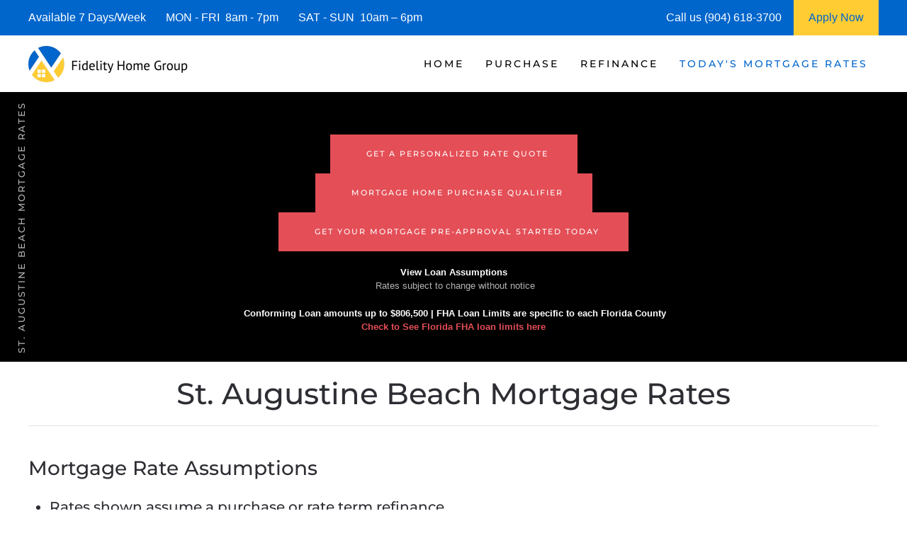

--- FILE ---
content_type: text/html; charset=UTF-8
request_url: https://www.staugustinebeachmortgage.com/st-augustine-beach-mortgage-rates/
body_size: 19961
content:
<!DOCTYPE html>
<html lang="en-US">
    <head>
        <meta charset="UTF-8">
        <meta http-equiv="X-UA-Compatible" content="IE=edge">
        <meta name="viewport" content="width=device-width, initial-scale=1">
        <link rel="shortcut icon" href="https://staugustinebeachmortgage.b-cdn.net/wp-content/uploads/st-augustine-beach-mortgage-.png">
        <link rel="apple-touch-icon" href="https://staugustinebeachmortgage.b-cdn.net/wp-content/uploads/st-augustine-beach-mortgage_.jpg">
                <meta name='robots' content='index, follow, max-image-preview:large, max-snippet:-1, max-video-preview:-1' />




	
	<title>St. Augustine Beach Mortgage Rates | Mortgage Rate St. Augustine</title>
	<meta name="description" content="Current St. Augustine Beach Mortgage Rates! See today&#039;s St. Augustine Beach Mortgage Rates &amp; request a St. Augustine Beach Mortgage Rate Quote" />
	<link rel="canonical" href="https://www.staugustinebeachmortgage.com/st-augustine-beach-mortgage-rates/" />
	<meta property="og:locale" content="en_US" />
	<meta property="og:type" content="article" />
	<meta property="og:title" content="St. Augustine Beach Mortgage Rates | Condo Mortgage Rates St. Augustine Beach | St. Augustine Beach Todays Mortgage Rates" />
	<meta property="og:description" content="St. Augustine Beach Mortgage Rates; Today&#039;s St. Augustine Beach Mortgage Rates; Live St. Augustine Beach Mortgage Rates. St. Augustine Beach Condo Mortgage Rates; St. Augustine Beach Todays Mortgage Rates" />
	<meta property="og:url" content="https://www.staugustinebeachmortgage.com/st-augustine-beach-mortgage-rates/" />
	<meta property="og:site_name" content="St. Augustine Beach Mortgage | St. Augustine Beach Mortgage Rates" />
	<meta property="article:modified_time" content="2025-01-04T14:34:06+00:00" />
	<meta property="og:image" content="https://staugustinebeachmortgage.b-cdn.net/wp-content/uploads/st_augustine_beach_mortgages_.jpg" />
	<meta property="og:image:width" content="1920" />
	<meta property="og:image:height" content="1074" />
	<meta property="og:image:type" content="image/jpeg" />
	<meta name="twitter:card" content="summary_large_image" />
	<meta name="twitter:title" content="St. Augustine Beach Mortgage Rates | Condo Mortgage Rates St. Augustine Beach | St. Augustine Beach Mortgage Rates" />
	<meta name="twitter:description" content="St. Augustine Beach Mortgage Rates; Today&#039;s St. Augustine Beach Mortgage Rates; Live St. Augustine Beach Mortgage Rates. St. Augustine Beach Condo Mortgage Rates; St. Augustine Beach Mortgage Rates" />
	<meta name="twitter:image" content="https://staugustinebeachmortgage.b-cdn.net/wp-content/uploads/st_augustine_beach_mortgages_.jpg" />
	<meta name="twitter:label1" content="Est. reading time" />
	<meta name="twitter:data1" content="10 minutes" />
	


<link rel="preload" as="font" href="https://staugustinebeachmortgage.b-cdn.net/wp-content/themes/yootheme/fonts/font-27560330.woff" data-wpacu-preload-local-font="1" crossorigin>
<link rel="preload" as="font" href="https://staugustinebeachmortgage.b-cdn.net/wp-content/themes/yootheme/fonts/font-2e162b88.woff2" data-wpacu-preload-local-font="1" crossorigin>
<link rel="preload" as="font" href="https://staugustinebeachmortgage.b-cdn.net/wp-content/themes/yootheme/fonts/font-3237b795.woff" data-wpacu-preload-local-font="1" crossorigin>
<link data-minify="1" rel="preload" as="font" href="https://staugustinebeachmortgage.b-cdn.net/wp-content/cache/min/1/wp-content/themes/yootheme/fonts/font-39e000bf.css?ver=1758220705" data-wpacu-preload-local-font="1" crossorigin>
<link rel="preload" as="font" href="https://staugustinebeachmortgage.b-cdn.net/wp-content/themes/yootheme/fonts/font-68c6f09e.woff2" data-wpacu-preload-local-font="1" crossorigin>
<link rel="preload" as="font" href="https://staugustinebeachmortgage.b-cdn.net/wp-content/themes/yootheme/fonts/font-9d29a6e8.woff" data-wpacu-preload-local-font="1" crossorigin>
<link rel="preload" as="font" href="https://staugustinebeachmortgage.b-cdn.net/wp-content/themes/yootheme/fonts/font-b5100164.woff" data-wpacu-preload-local-font="1" crossorigin>
<link rel="preload" as="font" href="https://staugustinebeachmortgage.b-cdn.net/wp-content/themes/yootheme/fonts/font-c17a9205.woff2" data-wpacu-preload-local-font="1" crossorigin>
<link rel="preload" as="font" href="https://staugustinebeachmortgage.b-cdn.net/wp-content/themes/yootheme/fonts/font-ceb33cd8.woff2" data-wpacu-preload-local-font="1" crossorigin>
<link rel="preload" as="font" href="https://staugustinebeachmortgage.b-cdn.net/wp-content/themes/yootheme/fonts/font-f6170ef2.woff2" data-wpacu-preload-local-font="1" crossorigin>
<link rel="preload" as="font" href="https://staugustinebeachmortgage.b-cdn.net/wp-content/themes/yootheme/fonts/font-fbac9630.woff" data-wpacu-preload-local-font="1" crossorigin>
<link rel='dns-prefetch' href='//js.hs-scripts.com' />
<link rel='dns-prefetch' href='//www.googletagmanager.com' />
<link rel='dns-prefetch' href='//staugustinebeachmortgage.b-cdn.net' />

<link href='https://staugustinebeachmortgage.b-cdn.net' rel='preconnect' />
<style id='classic-theme-styles-inline-css'>
/*! This file is auto-generated */
.wp-block-button__link{color:#fff;background-color:#32373c;border-radius:9999px;box-shadow:none;text-decoration:none;padding:calc(.667em + 2px) calc(1.333em + 2px);font-size:1.125em}.wp-block-file__button{background:#32373c;color:#fff;text-decoration:none}
/*# sourceURL=/wp-includes/css/classic-themes.min.css */
</style>
<link data-minify="1" rel='stylesheet' id='prefix_style-css' href='https://staugustinebeachmortgage.b-cdn.net/wp-content/cache/min/1/wp-content/plugins/refinance-capture/assets/css/style.css?ver=1758220705' media='all' />
<link data-minify="1" href="https://staugustinebeachmortgage.b-cdn.net/wp-content/cache/min/1/wp-content/themes/yootheme/css/theme.1.css?ver=1758220705" rel="stylesheet">
<link data-minify="1" href="https://staugustinebeachmortgage.b-cdn.net/wp-content/cache/min/1/wp-content/themes/yootheme/css/theme.update.css?ver=1758402370" rel="stylesheet">











<style data-eae-name="aQVNZ_">.__eae_cssd, .aQVNZ_ {unicode-bidi: bidi-override;direction: rtl;}</style>


			
			
			
			








		<style id="wp-custom-css">
			.wpforms-form button[type=submit] {
    background-color: #e44e56 !important;
    border-color: #e44e56 !important;
    color: #fff !important;
}
 
.wpforms-form button[type=submit]:hover {
    background-color: #0066cc !important;
}

html{
	font-size: 16px !important;}		</style>
		    <style id='global-styles-inline-css'>
:root{--wp--preset--aspect-ratio--square: 1;--wp--preset--aspect-ratio--4-3: 4/3;--wp--preset--aspect-ratio--3-4: 3/4;--wp--preset--aspect-ratio--3-2: 3/2;--wp--preset--aspect-ratio--2-3: 2/3;--wp--preset--aspect-ratio--16-9: 16/9;--wp--preset--aspect-ratio--9-16: 9/16;--wp--preset--color--black: #000000;--wp--preset--color--cyan-bluish-gray: #abb8c3;--wp--preset--color--white: #ffffff;--wp--preset--color--pale-pink: #f78da7;--wp--preset--color--vivid-red: #cf2e2e;--wp--preset--color--luminous-vivid-orange: #ff6900;--wp--preset--color--luminous-vivid-amber: #fcb900;--wp--preset--color--light-green-cyan: #7bdcb5;--wp--preset--color--vivid-green-cyan: #00d084;--wp--preset--color--pale-cyan-blue: #8ed1fc;--wp--preset--color--vivid-cyan-blue: #0693e3;--wp--preset--color--vivid-purple: #9b51e0;--wp--preset--gradient--vivid-cyan-blue-to-vivid-purple: linear-gradient(135deg,rgb(6,147,227) 0%,rgb(155,81,224) 100%);--wp--preset--gradient--light-green-cyan-to-vivid-green-cyan: linear-gradient(135deg,rgb(122,220,180) 0%,rgb(0,208,130) 100%);--wp--preset--gradient--luminous-vivid-amber-to-luminous-vivid-orange: linear-gradient(135deg,rgb(252,185,0) 0%,rgb(255,105,0) 100%);--wp--preset--gradient--luminous-vivid-orange-to-vivid-red: linear-gradient(135deg,rgb(255,105,0) 0%,rgb(207,46,46) 100%);--wp--preset--gradient--very-light-gray-to-cyan-bluish-gray: linear-gradient(135deg,rgb(238,238,238) 0%,rgb(169,184,195) 100%);--wp--preset--gradient--cool-to-warm-spectrum: linear-gradient(135deg,rgb(74,234,220) 0%,rgb(151,120,209) 20%,rgb(207,42,186) 40%,rgb(238,44,130) 60%,rgb(251,105,98) 80%,rgb(254,248,76) 100%);--wp--preset--gradient--blush-light-purple: linear-gradient(135deg,rgb(255,206,236) 0%,rgb(152,150,240) 100%);--wp--preset--gradient--blush-bordeaux: linear-gradient(135deg,rgb(254,205,165) 0%,rgb(254,45,45) 50%,rgb(107,0,62) 100%);--wp--preset--gradient--luminous-dusk: linear-gradient(135deg,rgb(255,203,112) 0%,rgb(199,81,192) 50%,rgb(65,88,208) 100%);--wp--preset--gradient--pale-ocean: linear-gradient(135deg,rgb(255,245,203) 0%,rgb(182,227,212) 50%,rgb(51,167,181) 100%);--wp--preset--gradient--electric-grass: linear-gradient(135deg,rgb(202,248,128) 0%,rgb(113,206,126) 100%);--wp--preset--gradient--midnight: linear-gradient(135deg,rgb(2,3,129) 0%,rgb(40,116,252) 100%);--wp--preset--font-size--small: 13px;--wp--preset--font-size--medium: 20px;--wp--preset--font-size--large: 36px;--wp--preset--font-size--x-large: 42px;--wp--preset--spacing--20: 0.44rem;--wp--preset--spacing--30: 0.67rem;--wp--preset--spacing--40: 1rem;--wp--preset--spacing--50: 1.5rem;--wp--preset--spacing--60: 2.25rem;--wp--preset--spacing--70: 3.38rem;--wp--preset--spacing--80: 5.06rem;--wp--preset--shadow--natural: 6px 6px 9px rgba(0, 0, 0, 0.2);--wp--preset--shadow--deep: 12px 12px 50px rgba(0, 0, 0, 0.4);--wp--preset--shadow--sharp: 6px 6px 0px rgba(0, 0, 0, 0.2);--wp--preset--shadow--outlined: 6px 6px 0px -3px rgb(255, 255, 255), 6px 6px rgb(0, 0, 0);--wp--preset--shadow--crisp: 6px 6px 0px rgb(0, 0, 0);}:where(.is-layout-flex){gap: 0.5em;}:where(.is-layout-grid){gap: 0.5em;}body .is-layout-flex{display: flex;}.is-layout-flex{flex-wrap: wrap;align-items: center;}.is-layout-flex > :is(*, div){margin: 0;}body .is-layout-grid{display: grid;}.is-layout-grid > :is(*, div){margin: 0;}:where(.wp-block-columns.is-layout-flex){gap: 2em;}:where(.wp-block-columns.is-layout-grid){gap: 2em;}:where(.wp-block-post-template.is-layout-flex){gap: 1.25em;}:where(.wp-block-post-template.is-layout-grid){gap: 1.25em;}.has-black-color{color: var(--wp--preset--color--black) !important;}.has-cyan-bluish-gray-color{color: var(--wp--preset--color--cyan-bluish-gray) !important;}.has-white-color{color: var(--wp--preset--color--white) !important;}.has-pale-pink-color{color: var(--wp--preset--color--pale-pink) !important;}.has-vivid-red-color{color: var(--wp--preset--color--vivid-red) !important;}.has-luminous-vivid-orange-color{color: var(--wp--preset--color--luminous-vivid-orange) !important;}.has-luminous-vivid-amber-color{color: var(--wp--preset--color--luminous-vivid-amber) !important;}.has-light-green-cyan-color{color: var(--wp--preset--color--light-green-cyan) !important;}.has-vivid-green-cyan-color{color: var(--wp--preset--color--vivid-green-cyan) !important;}.has-pale-cyan-blue-color{color: var(--wp--preset--color--pale-cyan-blue) !important;}.has-vivid-cyan-blue-color{color: var(--wp--preset--color--vivid-cyan-blue) !important;}.has-vivid-purple-color{color: var(--wp--preset--color--vivid-purple) !important;}.has-black-background-color{background-color: var(--wp--preset--color--black) !important;}.has-cyan-bluish-gray-background-color{background-color: var(--wp--preset--color--cyan-bluish-gray) !important;}.has-white-background-color{background-color: var(--wp--preset--color--white) !important;}.has-pale-pink-background-color{background-color: var(--wp--preset--color--pale-pink) !important;}.has-vivid-red-background-color{background-color: var(--wp--preset--color--vivid-red) !important;}.has-luminous-vivid-orange-background-color{background-color: var(--wp--preset--color--luminous-vivid-orange) !important;}.has-luminous-vivid-amber-background-color{background-color: var(--wp--preset--color--luminous-vivid-amber) !important;}.has-light-green-cyan-background-color{background-color: var(--wp--preset--color--light-green-cyan) !important;}.has-vivid-green-cyan-background-color{background-color: var(--wp--preset--color--vivid-green-cyan) !important;}.has-pale-cyan-blue-background-color{background-color: var(--wp--preset--color--pale-cyan-blue) !important;}.has-vivid-cyan-blue-background-color{background-color: var(--wp--preset--color--vivid-cyan-blue) !important;}.has-vivid-purple-background-color{background-color: var(--wp--preset--color--vivid-purple) !important;}.has-black-border-color{border-color: var(--wp--preset--color--black) !important;}.has-cyan-bluish-gray-border-color{border-color: var(--wp--preset--color--cyan-bluish-gray) !important;}.has-white-border-color{border-color: var(--wp--preset--color--white) !important;}.has-pale-pink-border-color{border-color: var(--wp--preset--color--pale-pink) !important;}.has-vivid-red-border-color{border-color: var(--wp--preset--color--vivid-red) !important;}.has-luminous-vivid-orange-border-color{border-color: var(--wp--preset--color--luminous-vivid-orange) !important;}.has-luminous-vivid-amber-border-color{border-color: var(--wp--preset--color--luminous-vivid-amber) !important;}.has-light-green-cyan-border-color{border-color: var(--wp--preset--color--light-green-cyan) !important;}.has-vivid-green-cyan-border-color{border-color: var(--wp--preset--color--vivid-green-cyan) !important;}.has-pale-cyan-blue-border-color{border-color: var(--wp--preset--color--pale-cyan-blue) !important;}.has-vivid-cyan-blue-border-color{border-color: var(--wp--preset--color--vivid-cyan-blue) !important;}.has-vivid-purple-border-color{border-color: var(--wp--preset--color--vivid-purple) !important;}.has-vivid-cyan-blue-to-vivid-purple-gradient-background{background: var(--wp--preset--gradient--vivid-cyan-blue-to-vivid-purple) !important;}.has-light-green-cyan-to-vivid-green-cyan-gradient-background{background: var(--wp--preset--gradient--light-green-cyan-to-vivid-green-cyan) !important;}.has-luminous-vivid-amber-to-luminous-vivid-orange-gradient-background{background: var(--wp--preset--gradient--luminous-vivid-amber-to-luminous-vivid-orange) !important;}.has-luminous-vivid-orange-to-vivid-red-gradient-background{background: var(--wp--preset--gradient--luminous-vivid-orange-to-vivid-red) !important;}.has-very-light-gray-to-cyan-bluish-gray-gradient-background{background: var(--wp--preset--gradient--very-light-gray-to-cyan-bluish-gray) !important;}.has-cool-to-warm-spectrum-gradient-background{background: var(--wp--preset--gradient--cool-to-warm-spectrum) !important;}.has-blush-light-purple-gradient-background{background: var(--wp--preset--gradient--blush-light-purple) !important;}.has-blush-bordeaux-gradient-background{background: var(--wp--preset--gradient--blush-bordeaux) !important;}.has-luminous-dusk-gradient-background{background: var(--wp--preset--gradient--luminous-dusk) !important;}.has-pale-ocean-gradient-background{background: var(--wp--preset--gradient--pale-ocean) !important;}.has-electric-grass-gradient-background{background: var(--wp--preset--gradient--electric-grass) !important;}.has-midnight-gradient-background{background: var(--wp--preset--gradient--midnight) !important;}.has-small-font-size{font-size: var(--wp--preset--font-size--small) !important;}.has-medium-font-size{font-size: var(--wp--preset--font-size--medium) !important;}.has-large-font-size{font-size: var(--wp--preset--font-size--large) !important;}.has-x-large-font-size{font-size: var(--wp--preset--font-size--x-large) !important;}
/*# sourceURL=global-styles-inline-css */
</style>
<meta name="generator" content="WP Rocket 3.20.3" data-wpr-features="wpr_defer_js wpr_minify_concatenate_js wpr_minify_css wpr_preload_links" /></head>
    <body data-rsssl=1 class="wp-singular page-template-default page page-id-317 wp-theme-yootheme">
<script data-cfasync="false" data-pagespeed-no-defer>
	var gtm4wp_datalayer_name = "dataLayer";
	var dataLayer = dataLayer || [];
</script>
<script src="https://staugustinebeachmortgage.b-cdn.net/wp-content/plugins/refinance-capture/assets/js/jquery.min.js?ver=6.9" id="prefix_jquery-js" data-rocket-defer defer></script>


<script src="https://staugustinebeachmortgage.b-cdn.net/wp-includes/js/jquery/jquery.min.js?ver=3.7.1" id="jquery-core-js" data-rocket-defer defer></script>

<script src="https://www.googletagmanager.com/gtag/js?id=GT-WKX638L" id="google_gtagjs-js" async></script>
<script id="google_gtagjs-js-after">
window.dataLayer = window.dataLayer || [];function gtag(){dataLayer.push(arguments);}
gtag("set","linker",{"domains":["www.staugustinebeachmortgage.com"]});
gtag("js", new Date());
gtag("set", "developer_id.dZTNiMT", true);
gtag("config", "GT-WKX638L");
//# sourceURL=google_gtagjs-js-after
</script>
<script> var __eae_open = function (str) { document.location.href = __eae_decode(str); }; var __eae_decode = function (str) { return str.replace(/[a-zA-Z]/g, function(c) { return String.fromCharCode( (c <= "Z" ? 90 : 122) >= (c = c.charCodeAt(0) + 13) ? c : c - 26 ); }); }; var __eae_decode_emails = function () { var __eae_emails = document.querySelectorAll(".__eae_r13"); for (var i = 0; i < __eae_emails.length; i++) { __eae_emails[i].textContent = __eae_decode(__eae_emails[i].textContent); } }; if (document.readyState !== "loading") { __eae_decode_emails(); } else if (document.addEventListener) { document.addEventListener("DOMContentLoaded", __eae_decode_emails); } else { document.attachEvent("onreadystatechange", function () { if (document.readyState !== "loading") __eae_decode_emails(); }); } var NX9RTz = function (str) { var r = function (a, d) { var map = "!\"#$%&'()*+,-./0123456789:;<=>?@ABCDEFGHIJKLMNOPQRSTUVWXYZ[\\]^_`abcdefghijklmnopqrstuvwxyz{|}~"; for (var i = 0; i < a.length; i++) { var pos = map.indexOf(a[i]); d += pos >= 0 ? map[(pos + 47) % 94] : a[i]; } return d; }; window.location.href = r(str, ""); }; document.addEventListener("copy", function (event) { if ( NodeList.prototype.forEach === undefined || Array.from === undefined || String.prototype.normalize === undefined || ! event.clipboardData ) { return; } var encoded = []; var copiedText = window.getSelection().toString().trim(); document.querySelectorAll( "." + document.querySelector("style[data-eae-name]").dataset.eaeName ).forEach(function (item) { encoded.push(item.innerText.trim()); }); if (! encoded.length) { return; } encoded.filter(function (value, index, self) { return self.indexOf(value) === index; }).map(function (item) { return { original: new RegExp(item.replace(/[-\/\\^$*+?.()|[\]{}]/g, "\\$&"), "ig"), reverse: Array.from(item.normalize("NFC")) .reverse() .join('') .replace(/[()]/g, "__eae__") }; }).forEach(function (item) { copiedText = copiedText.replace( item.original, item.reverse.replace("__eae__", "(").replace("__eae__", ")") ) }); event.clipboardData.setData("text/plain", copiedText); event.preventDefault(); }); </script>







        
			
			
<style>
             #top-info-bar{
                 height:50px;
                 background:#0066cc;
                 color:#fff;
                 padding:0px 40px;
                 display:inline-table;
                 width:100%
             }
             
             .middle-cell{
                 display: table-cell;
                 vertical-align: middle;
             }
             
                @media screen and (max-width: 950px) {
                      #top-info-bar {
                        display:none;
                      }
                }
            </style>
			<div data-rocket-location-hash="5f351712cfcb6a02257e43d711144293" id="top-info-bar">
			    <div data-rocket-location-hash="8609ef8004f30f7bba0b327796690560" class="middle-cell">
			        Available 7 Days/Week &nbsp;&nbsp;&nbsp;&nbsp;&nbsp;
			        MON - FRI &nbsp;8am - 7pm &nbsp;&nbsp;&nbsp;&nbsp;&nbsp;
			        SAT - SUN &nbsp;10am – 6pm
			    </div>
			    <div  class="middle-cell" style="width:180px;">Call us (904) 618-3700</div>
			    <a style="height: 100%;display: table-cell;background: #ffcc33;text-align: center;width: 120px;"  href="https://fidelityhomegroup.loanzify.io/register" target="_blank">
			        <span style="line-height: 50px;color: #0066cc;">Apply Now</span>
			    </a>
			</div>
			
			
			
        <div data-rocket-location-hash="45b09b1c8c8bb201feb85e9c4f19f5d4" class="tm-page">

                        


<header data-rocket-location-hash="1365ba98925748a5daac44f53a950c87" class="tm-header-mobile uk-hidden@m">


        <div data-rocket-location-hash="1043cd3ca4d037f8cb87e4cb6e148072" uk-sticky show-on-up animation="uk-animation-slide-top" cls-active="uk-navbar-sticky" sel-target=".uk-navbar-container">
    
        <div class="uk-navbar-container">

            <div class="uk-container uk-container-expand">
                <nav class="uk-navbar" uk-navbar="{&quot;align&quot;:&quot;left&quot;,&quot;container&quot;:&quot;.tm-header-mobile &gt; [uk-sticky]&quot;,&quot;boundary&quot;:&quot;.tm-header-mobile .uk-navbar-container&quot;}">

                                        <div class="uk-navbar-left">

                        
                                                    <a uk-toggle href="#tm-dialog-mobile" class="uk-navbar-toggle">

        
        <div uk-navbar-toggle-icon></div>

        
    </a>                        
                        
                    </div>
                    
                                        <div class="uk-navbar-center">

                                                    <a href="https://www.staugustinebeachmortgage.com/" aria-label="Back to home" class="uk-logo uk-navbar-item">
    <picture>
<source type="image/webp" srcset="https://staugustinebeachmortgage.b-cdn.net/wp-content/themes/yootheme/cache/41/st-augustine-beach-mortgage-41e031a4.webp 205w, https://staugustinebeachmortgage.b-cdn.net/wp-content/themes/yootheme/cache/b3/st-augustine-beach-mortgage-b306c099.webp 410w" sizes="(min-width: 205px) 205px">
<img alt="St. Augustine Beach Mortgage | St. Augustine Beach Mortgage Rates" loading="eager" src="https://staugustinebeachmortgage.b-cdn.net/wp-content/themes/yootheme/cache/3e/st-augustine-beach-mortgage-3e013641.png" width="205" height="50">
</picture></a>                        
                        
                    </div>
                    
                    
                </nav>
            </div>

        </div>

        </div>
    



        <div data-rocket-location-hash="d9dc3695720ae68a4e0530cb3b03c449" id="tm-dialog-mobile" uk-offcanvas="container: true; overlay: true" mode="push">
        <div class="uk-offcanvas-bar uk-flex uk-flex-column">

                        <button class="uk-offcanvas-close uk-close-large" type="button" uk-close uk-toggle="cls: uk-close-large; mode: media; media: @s"></button>
            
                        <div class="uk-margin-auto-bottom">
                
<div class="uk-panel widget widget_nav_menu" id="nav_menu-3">

    
    
<ul class="uk-nav uk-nav-default">
    
	<li class="menu-item menu-item-type-post_type menu-item-object-page menu-item-home menu-item-has-children uk-parent"><a href="https://www.staugustinebeachmortgage.com/">Home</a>
	<ul class="uk-nav-sub">

		<li class="menu-item menu-item-type-post_type menu-item-object-page"><a href="https://www.staugustinebeachmortgage.com/about/">Fidelity Home Group</a></li>
		<li class="menu-item menu-item-type-post_type menu-item-object-page"><a href="https://www.staugustinebeachmortgage.com/contact/">Contact Us</a></li>
		<li class="menu-item menu-item-type-post_type menu-item-object-page"><a href="https://www.staugustinebeachmortgage.com/st-augustine-beach-mortgage-reviews/">Reviews</a></li></ul></li>
	<li class="menu-item menu-item-type-post_type menu-item-object-page menu-item-has-children uk-parent"><a href="https://www.staugustinebeachmortgage.com/st-augustine-beach-mortgages/">Purchase</a>
	<ul class="uk-nav-sub">

		<li class="menu-item menu-item-type-post_type menu-item-object-page"><a href="https://www.staugustinebeachmortgage.com/st-augustine-beach-mortgage-qualifier/">| Home Purchase Qualifier |</a></li>
		<li class="menu-item menu-item-type-post_type menu-item-object-page"><a href="https://www.staugustinebeachmortgage.com/st-augustine-beach-purchase-rate-quote/">| Purchase Rate Quote |</a></li>
		<li class="menu-item menu-item-type-custom menu-item-object-custom"><a href="https://fidelityhomegroup.loanzify.io/register" target="_blank">Apply Now</a></li>
		<li class="menu-item menu-item-type-post_type menu-item-object-page"><a href="https://www.staugustinebeachmortgage.com/st-augustine-beach-affordability-calculator/">Home Affordability Calculator</a></li>
		<li class="menu-item menu-item-type-post_type menu-item-object-page"><a href="https://www.staugustinebeachmortgage.com/st-augustine-beach-mortgage-calculator/">Mortgage Calculator</a></li>
		<li class="menu-item menu-item-type-post_type menu-item-object-page menu-item-has-children uk-parent"><a href="https://www.staugustinebeachmortgage.com/st-augustine-beach-mortgage-programs/">Mortgage Programs</a>
		<ul>

			<li class="menu-item menu-item-type-post_type menu-item-object-page"><a href="https://www.staugustinebeachmortgage.com/st-augustine-beach-condo-financing/" title="Condo Mortgages">Condo Mortgages</a></li>
			<li class="menu-item menu-item-type-post_type menu-item-object-page"><a href="https://www.staugustinebeachmortgage.com/st-augustine-beach-condo-financing/" title="Condotel Mortgages">Condotel Mortgages</a></li></ul></li></ul></li>
	<li class="menu-item menu-item-type-post_type menu-item-object-page menu-item-has-children uk-parent"><a href="https://www.staugustinebeachmortgage.com/st-augustine-beach-refinance/">Refinance</a>
	<ul class="uk-nav-sub">

		<li class="menu-item menu-item-type-post_type menu-item-object-page"><a href="https://www.staugustinebeachmortgage.com/st-augustine-beach-refinance-quote/">| Refinance Rate Quote |</a></li>
		<li class="menu-item menu-item-type-custom menu-item-object-custom"><a href="https://fidelityhomegroup.loanzify.io/register" target="_blank">Apply Now</a></li>
		<li class="menu-item menu-item-type-post_type menu-item-object-page"><a href="https://www.staugustinebeachmortgage.com/st-augustine-beach-mortgage-calculator/">Mortgage Calculator</a></li>
		<li class="menu-item menu-item-type-post_type menu-item-object-page menu-item-has-children uk-parent"><a href="https://www.staugustinebeachmortgage.com/st-augustine-beach-mortgage-programs/">Mortgage Programs</a>
		<ul>

			<li class="menu-item menu-item-type-post_type menu-item-object-page"><a href="https://www.staugustinebeachmortgage.com/st-augustine-beach-condo-financing/" title="Condo Mortgages">Condo Mortgages</a></li>
			<li class="menu-item menu-item-type-post_type menu-item-object-page"><a href="https://www.staugustinebeachmortgage.com/st-augustine-beach-condo-financing/" title="Condotel Mortgages">Condotel Mortgages</a></li></ul></li></ul></li>
	<li class="menu-item menu-item-type-post_type menu-item-object-page current-menu-item page_item page-item-317 current_page_item menu-item-has-children uk-active uk-parent"><a href="https://www.staugustinebeachmortgage.com/st-augustine-beach-mortgage-rates/">Today's Mortgage Rates</a>
	<ul class="uk-nav-sub">

		<li class="menu-item menu-item-type-post_type menu-item-object-page"><a href="https://www.staugustinebeachmortgage.com/st-augustine-beach-mortgage-qualifier/">| Home Purchase Qualifier |</a></li>
		<li class="menu-item menu-item-type-post_type menu-item-object-page"><a href="https://www.staugustinebeachmortgage.com/st-augustine-beach-mortgage-quote/">| Mortgage Rate Quote |</a></li>
		<li class="menu-item menu-item-type-custom menu-item-object-custom"><a href="https://fidelityhomegroup.loanzify.io/register" target="_blank">Apply Now</a></li></ul></li></ul>

</div>
            </div>
            
            
        </div>
    </div>
    
    
    

</header>




<header data-rocket-location-hash="7f6320eecf6ed1c68e500cc1fb1d7ad1" class="tm-header uk-visible@m">



        <div data-rocket-location-hash="20224bcbbff56a3eae2f461f2ca65576" uk-sticky media="@m" cls-active="uk-navbar-sticky" sel-target=".uk-navbar-container">
    
        <div class="uk-navbar-container">

            <div class="uk-container uk-container-expand">
                <nav class="uk-navbar" uk-navbar="{&quot;align&quot;:&quot;left&quot;,&quot;container&quot;:&quot;.tm-header &gt; [uk-sticky]&quot;,&quot;boundary&quot;:&quot;.tm-header .uk-navbar-container&quot;}">

                                        <div class="uk-navbar-left">

                                                    <a href="https://www.staugustinebeachmortgage.com/" aria-label="Back to home" class="uk-logo uk-navbar-item">
    <picture>
<source type="image/webp" srcset="https://staugustinebeachmortgage.b-cdn.net/wp-content/themes/yootheme/cache/5c/st-augustine-beach-mortgage-5ccf82b7.webp 225w, https://staugustinebeachmortgage.b-cdn.net/wp-content/themes/yootheme/cache/ab/st-augustine-beach-mortgage-ab45c4d5.webp 449w, https://staugustinebeachmortgage.b-cdn.net/wp-content/themes/yootheme/cache/25/st-augustine-beach-mortgage-25a1f6e9.webp 450w" sizes="(min-width: 225px) 225px">
<img alt="St. Augustine Beach Mortgage | St. Augustine Beach Mortgage Rates" loading="eager" src="https://staugustinebeachmortgage.b-cdn.net/wp-content/themes/yootheme/cache/23/st-augustine-beach-mortgage-232e8552.png" width="225" height="55">
</picture></a>                        
                        
                        
                    </div>
                    
                    
                                        <div class="uk-navbar-right">

                                                    
<ul class="uk-navbar-nav">
    
	<li class="menu-item menu-item-type-post_type menu-item-object-page menu-item-home menu-item-has-children uk-parent"><a href="https://www.staugustinebeachmortgage.com/">Home</a>
	<div class="uk-drop uk-navbar-dropdown"><div><ul class="uk-nav uk-navbar-dropdown-nav">

		<li class="menu-item menu-item-type-post_type menu-item-object-page"><a href="https://www.staugustinebeachmortgage.com/about/">Fidelity Home Group</a></li>
		<li class="menu-item menu-item-type-post_type menu-item-object-page"><a href="https://www.staugustinebeachmortgage.com/contact/">Contact Us</a></li>
		<li class="menu-item menu-item-type-post_type menu-item-object-page"><a href="https://www.staugustinebeachmortgage.com/st-augustine-beach-mortgage-reviews/">Reviews</a></li></ul></div></div></li>
	<li class="menu-item menu-item-type-post_type menu-item-object-page menu-item-has-children uk-parent"><a href="https://www.staugustinebeachmortgage.com/st-augustine-beach-mortgages/">Purchase</a>
	<div class="uk-drop uk-navbar-dropdown"><div><ul class="uk-nav uk-navbar-dropdown-nav">

		<li class="menu-item menu-item-type-post_type menu-item-object-page"><a href="https://www.staugustinebeachmortgage.com/st-augustine-beach-mortgage-qualifier/">| Home Purchase Qualifier |</a></li>
		<li class="menu-item menu-item-type-post_type menu-item-object-page"><a href="https://www.staugustinebeachmortgage.com/st-augustine-beach-purchase-rate-quote/">| Purchase Rate Quote |</a></li>
		<li class="menu-item menu-item-type-custom menu-item-object-custom"><a href="https://fidelityhomegroup.loanzify.io/register" target="_blank">Apply Now</a></li>
		<li class="menu-item menu-item-type-post_type menu-item-object-page"><a href="https://www.staugustinebeachmortgage.com/st-augustine-beach-affordability-calculator/">Home Affordability Calculator</a></li>
		<li class="menu-item menu-item-type-post_type menu-item-object-page"><a href="https://www.staugustinebeachmortgage.com/st-augustine-beach-mortgage-calculator/">Mortgage Calculator</a></li>
		<li class="menu-item menu-item-type-post_type menu-item-object-page menu-item-has-children uk-parent"><a href="https://www.staugustinebeachmortgage.com/st-augustine-beach-mortgage-programs/">Mortgage Programs</a>
		<ul class="uk-nav-sub">

			<li class="menu-item menu-item-type-post_type menu-item-object-page"><a href="https://www.staugustinebeachmortgage.com/st-augustine-beach-condo-financing/" title="Condo Mortgages">Condo Mortgages</a></li>
			<li class="menu-item menu-item-type-post_type menu-item-object-page"><a href="https://www.staugustinebeachmortgage.com/st-augustine-beach-condo-financing/" title="Condotel Mortgages">Condotel Mortgages</a></li></ul></li></ul></div></div></li>
	<li class="menu-item menu-item-type-post_type menu-item-object-page menu-item-has-children uk-parent"><a href="https://www.staugustinebeachmortgage.com/st-augustine-beach-refinance/">Refinance</a>
	<div class="uk-drop uk-navbar-dropdown"><div><ul class="uk-nav uk-navbar-dropdown-nav">

		<li class="menu-item menu-item-type-post_type menu-item-object-page"><a href="https://www.staugustinebeachmortgage.com/st-augustine-beach-refinance-quote/">| Refinance Rate Quote |</a></li>
		<li class="menu-item menu-item-type-custom menu-item-object-custom"><a href="https://fidelityhomegroup.loanzify.io/register" target="_blank">Apply Now</a></li>
		<li class="menu-item menu-item-type-post_type menu-item-object-page"><a href="https://www.staugustinebeachmortgage.com/st-augustine-beach-mortgage-calculator/">Mortgage Calculator</a></li>
		<li class="menu-item menu-item-type-post_type menu-item-object-page menu-item-has-children uk-parent"><a href="https://www.staugustinebeachmortgage.com/st-augustine-beach-mortgage-programs/">Mortgage Programs</a>
		<ul class="uk-nav-sub">

			<li class="menu-item menu-item-type-post_type menu-item-object-page"><a href="https://www.staugustinebeachmortgage.com/st-augustine-beach-condo-financing/" title="Condo Mortgages">Condo Mortgages</a></li>
			<li class="menu-item menu-item-type-post_type menu-item-object-page"><a href="https://www.staugustinebeachmortgage.com/st-augustine-beach-condo-financing/" title="Condotel Mortgages">Condotel Mortgages</a></li></ul></li></ul></div></div></li>
	<li class="menu-item menu-item-type-post_type menu-item-object-page current-menu-item page_item page-item-317 current_page_item menu-item-has-children uk-active uk-parent"><a href="https://www.staugustinebeachmortgage.com/st-augustine-beach-mortgage-rates/">Today's Mortgage Rates</a>
	<div class="uk-drop uk-navbar-dropdown"><div><ul class="uk-nav uk-navbar-dropdown-nav">

		<li class="menu-item menu-item-type-post_type menu-item-object-page"><a href="https://www.staugustinebeachmortgage.com/st-augustine-beach-mortgage-qualifier/">| Home Purchase Qualifier |</a></li>
		<li class="menu-item menu-item-type-post_type menu-item-object-page"><a href="https://www.staugustinebeachmortgage.com/st-augustine-beach-mortgage-quote/">| Mortgage Rate Quote |</a></li>
		<li class="menu-item menu-item-type-custom menu-item-object-custom"><a href="https://fidelityhomegroup.loanzify.io/register" target="_blank">Apply Now</a></li></ul></div></div></li></ul>
                        
                                                                            
                    </div>
                    
                </nav>
            </div>

        </div>

        </div>
    







</header>

            
            
            
<div data-rocket-location-hash="e2124c6fa534fd3895dc392d60d6cadd" class="uk-section-primary uk-section uk-section-small uk-flex" uk-height-viewport="offset-top: true;">
    
        
        
                <div data-rocket-location-hash="6fcc9c8ced5fd036b0e6ba259489107d" class="uk-position-relative uk-width-1-1 uk-flex uk-flex-middle">        
                        <div class="uk-width-1-1">
            
                                <div data-rocket-location-hash="2258d2dfc2ba30446bdb4c9151a40b85" class="uk-container">                
                    <div class="uk-grid tm-grid-expand uk-child-width-1-1 uk-grid-margin">
<div class="uk-width-1-1@m">
    
        
            
            
            
                
                    <div><link data-minify="1" rel="stylesheet" href="https://staugustinebeachmortgage.b-cdn.net/wp-content/cache/min/1/bootstrap/4.0.0/css/bootstrap.min.css?ver=1758220706" crossorigin="anonymous">

        
<div id="ratesContainer" style="text-align:center"></div>
<div id="ratesContainer"></div></div>
<div class="uk-margin uk-text-center">
        <div class="uk-flex-middle uk-grid-small uk-child-width-auto uk-flex-center" uk-grid>    
    
                <div class="el-item">
        
        
<a class="el-content uk-button uk-button-danger uk-button-large uk-flex-inline uk-flex-center uk-flex-middle" title="St. Augustine Beach Mortgage Quote" href="/st-augustine-beach-mortgage-quote/">
        <span class="uk-margin-small-right" uk-icon="more"></span>    
        GET A PERSONALIZED RATE QUOTE    
    
</a>


                </div>
        
    
                <div class="el-item">
        
        
<a class="el-content uk-button uk-button-danger uk-button-large uk-flex-inline uk-flex-center uk-flex-middle" title="St. Augustine Beach Mortgage Qualifier" href="/st-augustine-beach-mortgage-qualifier/">
        <span class="uk-margin-small-right" uk-icon="check"></span>    
        MORTGAGE HOME PURCHASE QUALIFIER    
    
</a>


                </div>
        
    
                <div class="el-item">
        
        
<a class="el-content uk-button uk-button-danger uk-button-large uk-flex-inline uk-flex-center uk-flex-middle" title="St. Augustine Beach Mortgage Pre-Approval" href="https://fidelityhomegroup.loanzify.io/register" target="_blank">
        <span class="uk-margin-small-right" uk-icon="star"></span>    
        GET YOUR MORTGAGE PRE-APPROVAL STARTED TODAY    
    
</a>


                </div>
        
    
        </div>    
</div>
<div class="uk-panel uk-text-small uk-margin uk-text-center"><p style="text-align: center;"><strong><a class="" href="https://www.fidelityhomegroup.com/disclosures-mortgage-assumptions/" target="_blank" rel="noopener">View Loan Assumptions</a></strong><br /> Rates subject to change without notice</p></div><div class="uk-panel uk-text-small uk-margin uk-text-center"><p style="text-align: center;"><span style="color: #ffffff;"><strong> Conforming <span class="g-font-weight-500 g-font-size-18">Loan amounts up to $806,500 | </span></strong></span><strong><span style="color: #ffffff;">FHA <span class="g-font-weight-500 g-font-size-18">Loan Limits are specific to each Florida County</span><span class="g-font-weight-500 g-font-size-18"><br /></span></span><a href="https://entp.hud.gov/idapp/html/hicostlook.cfm" target="_blank" rel="noopener"><span class="g-font-weight-500 g-font-size-18"><span style="color: #e44e56;">Check to See </span></span><span style="color: #e44e56;">Florida FHA loan limits here</span></a></strong></p></div>
                
            
        
    
</div></div>
                                </div>                
                        </div>
            
                    <div class="tm-section-title uk-position-center-left uk-position-medium uk-text-nowrap uk-visible@l">                <div class="tm-rotate-180">St. Augustine Beach Mortgage Rates</div>
            </div>        </div>
        
    
</div>
<div data-rocket-location-hash="458330c2d2dd4d33cb4b4898f3874298" class="uk-section-default uk-section uk-section-xsmall uk-padding-remove-bottom">
    
        
        
        
            
                                <div class="uk-container">                
                    <div class="uk-grid tm-grid-expand uk-child-width-1-1 uk-grid-margin">
<div class="uk-width-1-1">
    
        
            
            
            
                
                    
<h1 class="uk-h1 uk-text-center">        <p style="text-align: center;">St. Augustine Beach Mortgage Rates</p>    </h1><hr>
<h2 class="uk-h3">        <p>Mortgage Rate Assumptions</p>    </h2><div class="uk-panel uk-text-lead uk-margin"><ul>
<li>Rates shown assume a purchase or rate term refinance.</li>
<li>Rates may be higher for cash out refinance transactions.</li>
<li>Rates are subject to change without notice.</li>
<li>Rate is guaranteed with a 30 day rate lock.</li>
<li>Closing Costs assume the borrower’s monthly insurance payments and property tax are escrowed.</li>
<li>Rates are subject to underwriter approval; not all applicants will be approved.</li>
<li>Fees and charges apply.</li>
<li>Rates based on a Florida property.</li>
<li>Mortgage insurance (MI) is not included in the payment quoted. MI will be required for all loans where the loan-to-value is greater than 80%.</li>
<li>Rate availability will depend upon an individual’s credit score, debt to income ratio, and details of the loan program transaction.<span> </span><a href="https://www.fidelityhomegroup.com/disclosures-mortgage-assumptions/" target="_blank" rel="noopener">View credit assumptions for specific loan program assumptions here</a>.  </li>
<li>The Interest rates quoted here are subject to change at any time and cannot be guaranteed until locked in after completing application by your Mortgage Expert.</li>
</ul></div><hr class="uk-divider-icon"><div class="uk-panel uk-text-lead uk-margin"><p>Rates, loan products &amp; fees subject to change without notice. Your rate and term may vary. If you do not lock in a rate when you apply, your rate at closing may differ from the rate in effect when you applied. Subject to underwriting approval. Not all applicants will be approved. Full documentation &amp; property insurance required. Loan secured by a lien against your property. Consolidating or refinancing debts may increase the time and/or the finance charges/total loan amount needed to repay your debt. Terms, conditions &amp; restrictions apply. Call <a href="tel:18882592257">888-259-2257</a> for details.</p>
<div><strong>INFORMATION APPLICABLE TO ALL ARM MORTGAGE PROGRAMS</strong><strong><br /></strong></div>
<div><strong> </strong></div>
<div><strong>HOW YOUR INTEREST RATE IS DETERMINED</strong>. Your interest rate will be determined by means of an index that may change from time to time.<strong><br /></strong></div>
<div><strong> </strong></div>
<div><strong>The Index</strong>. The interest rate change on these ARM programs will be based on an interest rate index (referred to in this disclosure as the “Index.”) The index is the One-Year US Constant Maturity Treasury Rate. Information about the index is available in the Federal Reserve Statistical Release H-15 (<a href="https://www.federalreserve.gov/releases/h15">www.federalreserve.gov/releases/h15</a>). If the index is no longer available, we will choose a new index that is based upon comparable information.</div>
<div><strong> </strong></div>
<div><strong>Interest Rate</strong>. The interest rate is based on the Index value plus a margin, rounded to the nearest <strong>0.125</strong> percent. A change in the index generally will result in a change in the interest rate. The amount that your interest rate may change also may be affected by the periodic interest rate change limitations and the lifetime interest rate limits, as discussed below for each ARM Program we offer.</div>
<div> </div>
<div><strong>Initial Interest Rate Discount</strong>. Your initial interest rate may be discounted and may not be based on the index used to make later adjustments. You should note, however, that if the initial interest rate is discounted, your interest rate may increase on the first Change Date even if the Index remains the same or decreases. Ask us if the current rate is discounted.<strong><br /></strong></div>
<div><strong> </strong></div>
<div><strong>Adjustment Notices</strong>. You will be notified at least annually if interest rate changes occur. When an interest rate change will also involve a change in your monthly payment, you will be notified in writing (at least 25 calendar days, but not more than 120 calendar days) before the payment at the new level is due. The notice will indicate the adjusted payment amount, interest rate, Index value, and the outstanding loan balance at the time.</div>
<div> </div>
<div> </div>
<div>
<div><strong>ADDITIONAL INFORMATION FOR 5/1 ARM MORTGAGE TERMS</strong></div>
<div><strong> </strong></div>
<div><strong>INTEREST RATE ADJUSTMENTS. </strong>Your interest rate under this ARM can change after 60 months and every 12 months thereafter. Your interest rate cannot increase or decrease more than 2% points at first adjustment and 2% points per subsequent adjustment from the initial interest rate, excluding any buy down. Your interest rate will never be greater than 6.000 percentage points above the initial interest rate or lower than  2.75% (conforming/jumbo loan) or 3.000% (super jumbo loan)<br /><strong><br />HOW YOUR PAYMENTS ARE DETERMINED. </strong></div>
<div>Your initial monthly payment of principal and interest will be determined based on the interest rate, loan term, and balance when your loan is closed. If your interest rate changes, your payment will be adjusted to fully amortize the loan by the end of the loan term. </div>
<div><strong> </strong></div>
<div><strong>Frequency of Payment Changes. </strong>Based on increases or decreases in the index, payment amounts under this ARM loan can increase or decrease substantially after 60 months and every 12 months thereafter. However, your monthly payment amount could change more frequently if there is a change in the taxes, assessments, insurance premiums, or other charges required to be made into an escrow or impound account.<strong><br /></strong></div>
<div><strong> </strong></div>
<div><strong>How Your Payment Can Change (&#8220;Worst Case Scenario&#8221;). </strong>After 60 months, your payment can change every 12 months based on changes in the loan term, interest rate or loan balance. For example on a $10,000 loan with a 30 year term and an initial rate of 4% (the initial rate in effect January, 2020), which is not based on the index in effect for January, 2020, the maximum amount that the interest rate can rise under this ARM program is 4% points to 8%, and the payment can rise from an initial payment of $47.74 to a maximum of $73.38 in the seventh year.<strong><br /></strong></div>
<div><strong> </strong></div>
<div><strong>Note:</strong> To see what your payment would be, divide your mortgage amount by $10,000; then multiply the monthly payment by that amount. (For example, the monthly payment for a new loan amount of $60,000 would be $60,000 divided by $10,000 = 6. Multiply the payment amount by this number, e.g. 6 x $47.74 = $286.44.)</div>
<div> </div>
<div><strong>Limitations on Interest Rate Payment Changes. </strong>Your interest rate will not increase or decrease on the first change date by more than 2% points from the initial interest rate, excluding any buy down. After the initial adjustment period, your interest rate will not increase or decrease by more than 2% points per year. Your interest rate cannot increase more than 6% points above the initial interest rate (excluding any buy down) over the life of the loan.<strong><br /></strong></div>
</div>
<p>&#8212;&#8212;&#8211;</p>
<p><strong>Equal Housing Lender</strong></p>
<p>We conduct business in accordance with the Federal Fair Housing Law (Fair Housing Amendments Act of 1988). It is illegal to discriminate against any person because of race, color, religion, sex, handicap, familial status, or national origin:</p>
<ul>
<li>In the sale or rental of housing</li>
<li>In advertising the sale or rental of housing</li>
<li>In the financing of housing</li>
<li>In the provision of real estate brokerage service</li>
<li>In the appraisal of housing</li>
<li>Blockbusting is also illegal</li>
</ul>
<p>Anyone who feels he or she has been discriminated against may file a complaint of housing discrimination: <a href="tel:18006699777">1-800-669-9777</a> (toll free), or <a href="tel:18009279275">1-800-927-9275</a> (tdd), or send to:</p>
<p>Office of Fair Housing and Equal Opportunity<br />Department of Housing and Urban Development<br />Room 5204<br />451 Seventh St. SW<br />Washington, DC 20410-2000</p>
<p>Or online: <a href="http://portal.hud.gov/hudportal/HUD?src=/program_offices/fair_housing_equal_opp/online-complaint">http://portal.hud.gov/hudportal/HUD?src=/program_offices/fair_housing_equal_opp/online-complaint</a></p>
<p></p>
<p><strong>Fair Lending Policy</strong></p>
<p>It is our policy to comply with the Equal Credit Opportunity Act and the Fair Housing Act. In addition, it is our policy to comply with state laws that provide greater protection. Fidelity Home Group does not discriminate against any applicant on the basis of race; color; religion; creed; national origin; ancestry; sex; marital status; familial status (number and age of children); sexual orientation; age (provided that the applicant has the capacity to enter into a binding agreement); medical history; disability; physical condition; military status; because the applicant has in good faith exercised any right under the Consumer Credit Protection Act or the Service members Civil Relief Act (SCRA); that all or part of a consumer&#8217;s income derives from a public assistance program; or any other basis prohibited by law.</p>
<p>At Fidelity Home Group, we do not discriminate against any applicant or discourage anyone on a prohibited basis from submitting an application. To assure that our employees have a clear and unequivocal statement of our commitment to a nondiscriminatory method of doing business, we have adopted the following fair lending policy. Employees must be thoroughly familiar with this policy and follow it.</p>
<ol>
<li>We do not discriminate against a loan applicant or borrower on the basis of race, color, religion, national origin, sexual orientation, handicap, age, the fact that all or part of an applicant’s income comes from any public assistance program or because the applicant has exercised any right under any relevant state or federal law.</li>
<li>We do not selectively encourage applicants and we take no action that would, on a prohibited basis, discourage a reasonable person from applying for a mortgage loan.</li>
<li>We do not, on a prohibited basis, refuse to make a loan, vary the terms offered including the amount, interest rate, period or type of loan, or use different standards to evaluate collateral or decide whether to extend credit.</li>
<li>We avoid practices or policies that have a discriminatory effect. This rule applies to all phases of our mortgage lending business. It applies even though we do not intend the policy or practice to be discriminatory and even if the policy or practice appears to be neutral.</li>
<li>We have adopted nondiscriminatory loan underwriting standards that avoid subjective, unwritten rules that can have a discriminatory effect. We make these underwriting standards public upon request at each of our offices.</li>
<li>We make sure that our scoring system is empirically derived and statistically sound and uses no prohibited basis other than age as a predictive factor.</li>
<li>We train our loan personnel in the principles of fair processing and underwriting.</li>
<li>Our Quality Control Manager regularly reviews both our loan underwriting standards and the business practices by which we implement them to determine whether they ensure equal lending opportunity and reports to management.</li>
<li>We periodically review our loan portfolio and applications to make sure that we are serving the community adequately and on a nondiscriminatory basis in light of the community’s demographic characteristics and credit demands.</li>
<li>We conspicuously display the poster in a public area of each of our facilities stating that we are ascribing to the Equal Housing Act. Additionally, on all forms of advertisements, regardless of media, we include the Equal Housing Opportunity logo and/or the Equal Housing Opportunity slogan.</li>
</ol>
<p></p>
<p><strong>The Housing Financial Discrimination Act of 1977, California Fair Lending Notice</strong></p>
<p>It is illegal to discriminate in the provision of or in the availability of financial assistance because of the consideration of:</p>
<ul>
<li>Trends, characteristics, or conditions in the neighborhood or geographic area surrounding a housing accommodation, unless the financial institution can demonstrate in the particular case that such consideration is required to avoid an unsafe and unsound business practice.</li>
<li>Race, color, religion, sex, marital status, national origin, or ancestry.</li>
</ul>
<p>It is illegal to consider the racial, ethnic, religious, or national origin composition of a neighborhood or geographic area surrounding a housing accommodation, or whether or not such composition is undergoing change, or is expected to undergo change, in appraising a housing accommodation or in determining whether or not, and under what terms and conditions, to provide financial assistance. These provisions govern financial assistance for the purpose of the purchase, construction, rehabilitation, or refinancing of one- to four-unit family residences occupied by the owner and for the purpose of the home improvement of any one to four-unit family residence.<br /><br /></p>
<p><strong>IMPORTANT INFORMATION ABOUT PROCEDURES FOR OBTAINING A MORTGAGE LOAN</strong></p>
<p>To help us prevent fraud and to assist the government in fighting the funding of terrorism and money laundering activities, we are obtaining, verifying, and recording information that identifies each person who applies for and/or obtains a mortgage loan. What this means for you: When you apply for and/or obtain a mortgage loan, we will ask for your name, address, date of birth, and other information that will allow us to identify you. We may also ask to see your driver&#8217;s license or other identifying documents.</p></div><hr class="uk-divider-icon"><div class="uk-panel uk-text-lead uk-margin"><h3>Mortgage Glossary</h3>
<p><strong><br />Annual Percentage Rate (APR):</strong> Total yearly cost of the loan which includes the interest rate and other prepaid finance charges.</p>
<p><strong>Conforming Mortgage:</strong> A conforming loan meets, or conforms to, the underwriting guidelines used by Fannie Mae and Freddie Mac. These two organizations, along with FHA establish the minimum acceptable criteria for home loans in the United States.</p>
<p><strong>Discount Points:</strong> A prepaid cost to the lender at closing to lower your mortgage interest rate. One point is equal to one percent of the loan amount. (For example: 1 point on a $100,000 loan would cost $1,000).</p>
<p><strong>Escrow:</strong> Refers to an account held by the lender into which the homebuyer deposits money for tax or insurance payments.</p>
<p><strong>FICO Credit Score:</strong> FICO is the abbreviation for the Fair Isaac Corporation. Each borrower is issued three FICO credit scores provided by three major credit reporting agencies: Equifax, Experian and TransUnion. FICO Credit Scores range from 300-850 and are based on your credit payment history, amounts owed, length of history, new credit and types of credit used. The higher your score, the better your FICO rating.<br /><br /></p></div>
                
            
        
    
</div></div>
                                </div>                
            
        
    
</div>
<div data-rocket-location-hash="bdcb08f2f1ad8a6a4bbaf967a94bb012" class="uk-section-primary">
        <div data-rocket-location-hash="ce4cfac5972896a219a1eec26b4fc7c5" data-src="https://staugustinebeachmortgage.b-cdn.net/wp-content/uploads/St-Augustine-Beach-Condo-Todays-Mortgage-Rates_.jpg" data-sources="[{&quot;type&quot;:&quot;image\/webp&quot;,&quot;srcset&quot;:&quot;\/wp-content\/themes\/yootheme\/cache\/57\/St-Augustine-Beach-Condo-Todays-Mortgage-Rates_-57a127a1.webp 1920w&quot;,&quot;sizes&quot;:&quot;(max-aspect-ratio: 1920\/1074) 179vh&quot;}]" uk-img class="uk-background-norepeat uk-background-cover uk-background-center-center uk-section uk-section-small uk-flex" style="min-height: 80vh" uk-parallax="bgy: 0,120; easing: 1">    
        
        
                <div class="uk-position-relative uk-width-1-1 uk-flex uk-flex-middle">        
                        <div class="uk-width-1-1">
            
                                <div class="uk-container uk-container-small">                
                    <div class="uk-grid tm-grid-expand uk-child-width-1-1 uk-grid-margin">
<div class="uk-width-1-1@m">
    
        
            
            
            
                
                    
<h3 class="uk-h3 uk-text-center">        Get Pre-Approved by Florida Mortgage Experts    </h3>
<div class="uk-margin uk-text-center">
        <div class="uk-flex-middle uk-grid-small uk-child-width-auto uk-flex-center" uk-grid>    
    
                <div class="el-item">
        
        
<a class="el-content uk-button uk-button-danger uk-button-large uk-flex-inline uk-flex-center uk-flex-middle" title="St. Augustine Beach Mortgage Qualifier" href="/st-augustine-beach-mortgage-qualifier/">
        <span class="uk-margin-small-right" uk-icon="check"></span>    
        St. Augustine Beach Mortgage Qualifier    
    
</a>


                </div>
        
    
                <div class="el-item">
        
        
<a class="el-content uk-button uk-button-danger uk-button-large uk-flex-inline uk-flex-center uk-flex-middle" title="St. Augustine Beach Mortgage Pre-Approval" href="https://fidelityhomegroup.loanzify.io/register" target="_blank">
        <span class="uk-margin-small-right" uk-icon="star"></span>    
        St. Augustine Beach Mortgage Pre-Approval    
    
</a>


                </div>
        
    
        </div>    
</div>

                
            
        
    
</div></div>
                                </div>                
                        </div>
            
                    <div class="tm-section-title uk-position-center-left uk-position-medium uk-text-nowrap uk-visible@l">                <div class="tm-rotate-180">St. Augustine Beach Mortgage Rates</div>
            </div>        </div>
        
        </div>
    
</div>        
            </main>

            
                        <footer data-rocket-location-hash="6d41299430b196ebba444d9c2079e0eb">
                
<div data-rocket-location-hash="5533a4d110c00e6009af5221a133b6e7" class="uk-section-default uk-section uk-section-small" uk-scrollspy="target: [uk-scrollspy-class]; cls: uk-animation-slide-left-small; delay: false;">
    
        
        
        
            
                                <div class="uk-container">                
                    <div class="uk-grid tm-grid-expand uk-grid-margin" uk-grid>
<div class="uk-grid-item-match uk-flex-middle uk-width-1-3@m">
    
        
            
            
                        <div class="uk-panel uk-width-1-1">            
                
                    
<div class="uk-margin uk-text-left@m uk-text-center" uk-scrollspy-class>
        <a class="el-link" href="https://www.staugustinebeachmortgage.com/"><picture>
<source type="image/webp" srcset="https://staugustinebeachmortgage.b-cdn.net/wp-content/themes/yootheme/cache/5b/st-augustine-beach-mortgage--5bacc004.webp 60w, https://staugustinebeachmortgage.b-cdn.net/wp-content/themes/yootheme/cache/c7/st-augustine-beach-mortgage--c798c70b.webp 120w" sizes="(min-width: 60px) 60px">
<img src="https://staugustinebeachmortgage.b-cdn.net/wp-content/themes/yootheme/cache/95/st-augustine-beach-mortgage--95894dfb.png" width="60" height="60" class="el-image" alt="st augustine beach mortgage, st augustine beach mortgage, st augustine beach mortgage rates, st augustine beach mortgage calculator, st augustine beach mortgage broker, st augustine beach mortgage company, st augustine beach condo mortgages, st augustine beach condo financing, st augustine beach condo mortgage rates, st augustine beach condotel financing, st augustine beach condotel mortgage rates," loading="lazy">
</picture></a>    
    
</div>
                
                        </div>            
        
    
</div>
<div class="uk-grid-item-match uk-flex-middle uk-width-1-3@m">
    
        
            
            
                        <div class="uk-panel uk-width-1-1">            
                
                    
<div class="uk-text-center" uk-scrollspy-class="uk-animation-slide-bottom-small">
    <ul class="uk-margin-remove-bottom uk-subnav  uk-subnav-divider uk-flex-center" uk-margin>        <li class="el-item">
    <a class="el-link" href="https://fidelityhomegroup.loanzify.io/register" target="_blank">APPLY</a></li>
        <li class="el-item">
    <a class="el-link" href="/contact">CONTACT</a></li>
        <li class="el-item">
    <a class="el-link" href="https://fidelityhomegroup.loanzify.io/login" target="_blank">LOGIN</a></li>
        </ul>
</div>
                
                        </div>            
        
    
</div>
<div class="uk-grid-item-match uk-flex-middle uk-width-1-3@m">
    
        
            
            
                        <div class="uk-panel uk-width-1-1">            
                
                    
<div class="uk-margin uk-text-right@m uk-text-center" uk-scrollspy-class="uk-animation-slide-right-small">    <ul class="uk-child-width-auto uk-grid-small uk-flex-inline uk-flex-middle" uk-grid>
            <li class="el-item">
<a class="el-link uk-link-muted" href="https://www.tiktok.com/@fidelityhomegroup" target="_blank" rel="noreferrer"><span uk-icon="icon: tiktok;"></span></a></li>
            <li class="el-item">
<a class="el-link uk-link-muted" href="https://www.instagram.com/fidelityhomegroup/" target="_blank" rel="noreferrer"><span uk-icon="icon: instagram;"></span></a></li>
            <li class="el-item">
<a class="el-link uk-link-muted" href="https://twitter.com/fidelityhomegrp/" target="_blank" rel="noreferrer"><span uk-icon="icon: twitter;"></span></a></li>
            <li class="el-item">
<a class="el-link uk-link-muted" href="https://www.youtube.com/@fidelityhomegroup" target="_blank" rel="noreferrer"><span uk-icon="icon: youtube;"></span></a></li>
            <li class="el-item">
<a class="el-link uk-link-muted" href="https://www.facebook.com/fidelityhomegroup/" target="_blank" rel="noreferrer"><span uk-icon="icon: facebook;"></span></a></li>
            <li class="el-item">
<a class="el-link uk-link-muted" href="https://www.linkedin.com/company/fidelityhomegroup/" target="_blank" rel="noreferrer"><span uk-icon="icon: linkedin;"></span></a></li>
            <li class="el-item">
<a class="el-link uk-link-muted" href="javascript:NX9RTz('>2:=E@i96==@o7:56=:EJ9@>68C@FA]4@>');" rel="noreferrer"><span uk-icon="icon: mail;"></span></a></li>
            <li class="el-item">
<a class="el-link uk-link-muted" href="tel:19046183700" target="_blank" rel="noreferrer"><span uk-icon="icon: receiver;"></span></a></li>
    
    </ul></div>
                
                        </div>            
        
    
</div></div><div class="uk-grid tm-grid-expand uk-child-width-1-1 uk-grid-margin">
<div class="uk-width-1-1">
    
        
            
            
            
                
                    <div class="uk-panel uk-text-small uk-margin uk-text-center" uk-scrollspy-class><p><a href="http://fidelit.ly/app" target="_blank" rel="noopener">Download our Mobile App</a>:</p>
<p><a href="http://fidelit.ly/app" target="_blank" rel="noopener"><img class="wp-image-28244" src="https://www.fidelityhomegroup.com/wp-content/uploads/Fidelity-Home-Group-Mobile-App-298x300.jpeg" alt="Fidelity Home Group Mobile App, Mortgage Mobile App, Fidelity Home Group App" width="85" height="86" /></a></p></div><div class="uk-panel uk-margin uk-text-center" uk-scrollspy-class><p><img src="https://staugustinebeachmortgage.com/wp-content/uploads/equal-housing-opportunity-logo-fhg.png" alt="st augustine beach mortgage, st augustine beach mortgage, st augustine beach mortgage rates, st augustine beach mortgage calculator, st augustine beach mortgage broker, st augustine beach mortgage company, st augustine beach condo mortgages, st augustine beach condo financing, st augustine beach condo mortgage rates, st augustine beach condotel financing, st augustine beach condotel mortgage rates," width="147" height="42" class="wp-image-16480" /></p></div><div class="uk-panel uk-text-small uk-margin" uk-scrollspy-class><div>Copyright © 2025 Fidelity Home Group® supports Equal Housing Opportunity | All Right Reserved  | NMLS Identifier 1834853. Fidelity Home Group® is not affiliated with the Department of Housing and Urban Development (HUD) or the Federal Housing Administration (FHA). Fidelity Home Group® is a Mortgage Corporation serving the state of Florida. Not intended for legal or financial advice, consult your own professionals if such advice is sought. T<span>his site is not authorized by the New York State Department of Financial Services. No mortgage loan applications for properties in the state of New York will be accepted through this site.</span> <a href="https://www.fidelityhomegroup.com/accessibility-statement/" target="_blank" rel="noopener">Accessibility Statement</a>  | <a href="https://www.fidelityhomegroup.com/consent-to-receive-electronic-loan-documents/" target="_blank" rel="noopener">Consent to Receive Electronic Loan Documents</a>  |  <a href="https://www.fidelityhomegroup.com/cookies/" target="_blank" rel="noopener">Cookies Policy </a>  |  <a href="https://www.fidelityhomegroup.com/disclosures-mortgage-assumptions/" target="_blank" rel="noopener" data-action="url" data-params="false">Disclosures</a>  | <a href="https://www.fidelityhomegroup.com/email-mobile-policy/" target="_blank" rel="noopener">Email and Mobile Policy</a> |  <a href="https://www.fidelityhomegroup.com/fair-lending-policy/" target="_blank" rel="noopener">Fair Lending Policy</a>  |  <a href="https://www.fidelityhomegroup.com/file-complaint/" target="_blank" rel="noopener">File a Complaint </a> |  <a href="https://www.fidelityhomegroup.com/disclosures-mortgage-assumptions/" target="_blank" rel="noopener">Mortgage Assumptions</a>  | <a href="https://www.fidelityhomegroup.com/mortgage-calculator-disclaimer/" target="_blank" rel="noopener">Mortgage Calculators Disclaimer</a> |  <a href="http://www.nmlsconsumeraccess.org/" target="_blank" rel="noopener">NMLS Consumer Access</a>  |  <a href="https://www.fidelityhomegroup.com/privacy/" target="_blank" rel="noopener">Privacy Policy</a>  |  <a href="https://www.fidelityhomegroup.com/terms/" target="_blank" rel="noopener">Terms of Use </a></div></div>
                
            
        
    
</div></div>
                                </div>                
            
        
    
</div>
<div data-rocket-location-hash="8f04ff09491c50497b18572cbbe86a26" class="uk-section-default uk-section uk-section-xsmall uk-padding-remove-top" uk-scrollspy="target: [uk-scrollspy-class]; cls: uk-animation-slide-bottom-small; delay: false;">
    
        
        
        
            
                                <div class="uk-container">                
                    <div class="uk-grid tm-grid-expand uk-grid-margin" uk-grid>
<div class="uk-width-1-2@s uk-width-1-4@m">
    
        
            
            
            
                
                    <div class="uk-panel uk-text-small uk-margin uk-text-center" uk-scrollspy-class><div><strong>Contact Us</strong></div>
<div> </div>
<div><a href="tel:19046183700"><span id="b_p_Repeater1_LabelFormatted_0"><span>904-618-3700</span></span></a></div>
<div><a href="javascript:NX9RTz('>2:=E@i96==@o7:56=:EJ9@>68C@FA]4@>');">Click to Email</a></div>
<div><a href="https://staugustinebeachmortgage.com/contact/">Send a Message</a></div>
<div>
<div><a href="https://calendly.com/fidelity-home-group" target="_blank" rel="noopener">Schedule a Call</a></div>
<div><a href="https://calendly.com/fidelity-home-group" target="_blank" rel="noopener">Schedule an Appointment</a></div>
<div> </div>
</div></div>
                
            
        
    
</div>
<div class="uk-width-1-2@s uk-width-1-4@m">
    
        
            
            
            
                
                    <div class="uk-panel uk-text-small uk-margin uk-text-center" uk-scrollspy-class><p><strong>Products &amp; Tools</strong></p>
<p><a href="https://staugustinebeachmortgage.com/st-augustine-beach-condo-financing/" rel="noopener">St. Augustine Beach Condo Financing</a><br /><a href="https://staugustinebeachmortgage.com/st-augustine-beach-condo-financing/">St. Augustine Beach Condotel Financing</a><br /><a href="https://staugustinebeachmortgage.com/st-augustine-beach-mortgage-programs/">St. Augustine Beach Mortgage Programs</a><br /><a href="https://staugustinebeachmortgage.com/st-augustine-beach-mortgage-rates/">St. Augustine Beach Mortgage Rates</a><br /><a href="https://staugustinebeachmortgage.com/st-augustine-beach-refinance/">St. Augustine Beach Mortgage Refinance</a></p></div>
                
            
        
    
</div>
<div class="uk-width-1-2@s uk-width-1-4@m">
    
        
            
            
            
                
                    <div class="uk-panel uk-text-small uk-margin uk-text-center" uk-scrollspy-class><p><strong>Home Buyers</strong></p>
<p><a href="https://staugustinebeachmortgage.com/st-augustine-beach-mortgage-calculator/">St. Augustine Beach Mortgage Calculator</a><br /><a href="https://staugustinebeachmortgage.com/st-augustine-beach-mortgage-qualifier/" target="_blank" rel="noopener">St. Augustine Beach Purchase Qualifier</a><br /><a href="https://fidelityhomegroup.loanzify.io/register" target="_blank" rel="noopener">St. Augustine Beach Pre-Approval</a><br /><a href="https://staugustinebeachmortgage.com/st-augustine-beach-mortgage-quote/">St. Augustine Beach Rate Quote</a><br /><a href="https://staugustinebeachmortgage.com/st-augustine-beach-mortgage-reviews/">St. Augustine Beach Mortgage Reviews</a></p></div>
                
            
        
    
</div>
<div class="uk-width-1-2@s uk-width-1-4@m">
    
        
            
            
            
                
                    <div class="uk-panel uk-text-small uk-margin uk-text-center" uk-scrollspy-class><p><a href="https://verifytrusted.com/reviews/www.fidelityhomegroup.com" target="_blank" rel="noopener"><img src="https://www.fidelityhomegroup.com/wp-content/uploads/VT21-300x189.png" alt="" width="127" height="80" class="alignnone  wp-image-40511" /></a><br /><a href="https://www.fidelityhomegroup.com/reviews/"></a><br />  <a href="https://www.bbb.org/us/fl/orlando/profile/mortgage-lenders/fidelity-home-group-0733-90647044" target="_blank" rel="noopener"><img class="alignnone  wp-image-13435" src="https://www.fidelityhomegroup.com/wp-content/uploads/Fidelity-Home-Group-Better-Business-Bureau-Rating-300x146.png" alt="" width="142" height="69" /></a></p></div>
                
            
        
    
</div></div><div class="uk-grid tm-grid-expand uk-child-width-1-1 uk-grid-margin">
<div class="uk-width-1-1">
    
        
            
            
            
                
                    <div class="uk-panel uk-text-small uk-margin uk-text-center" uk-scrollspy-class><p><strong>St. Augustine Mortgage | Fidelity Home Group</strong> <br /><a href="https://goo.gl/maps/tbDUAF43bhEspFteA" target="_blank" rel="noopener">100 Island Cottage Way, St. Augustine, FL 32080</a></p>
<p>Hours of Operation:</p>
<p>Monday - Friday 8am to 7pm EST <br />Saturday - Sunday 10am to 6 pm EST</p></div><div class="uk-panel uk-margin uk-text-center" uk-scrollspy-class><p><img class="alignnone  wp-image-17716" src="https://www.fidelityhomegroup.com/wp-content/uploads/sectigo_trust_seal.png" alt="" width="132" height="51" /></p></div>
<div class="uk-margin uk-text-center" uk-scrollspy-class><a href="#" uk-totop uk-scroll></a></div>
                
            
        
    
</div></div>
                                </div>                
            
        
    
</div>            </footer>
            
        </div>

        
        <script type="speculationrules">
{"prefetch":[{"source":"document","where":{"and":[{"href_matches":"/*"},{"not":{"href_matches":["/wp-*.php","/wp-admin/*","/wp-content/uploads/*","/wp-content/*","/wp-content/plugins/*","/wp-content/themes/yootheme/*","/*\\?(.+)"]}},{"not":{"selector_matches":"a[rel~=\"nofollow\"]"}},{"not":{"selector_matches":".no-prefetch, .no-prefetch a"}}]},"eagerness":"conservative"}]}
</script>


<script id="leadin-script-loader-js-js-extra">
var leadin_wordpress = {"userRole":"visitor","pageType":"page","leadinPluginVersion":"11.3.37"};
//# sourceURL=leadin-script-loader-js-js-extra
</script>

<script id="rocket-browser-checker-js-after">
"use strict";var _createClass=function(){function defineProperties(target,props){for(var i=0;i<props.length;i++){var descriptor=props[i];descriptor.enumerable=descriptor.enumerable||!1,descriptor.configurable=!0,"value"in descriptor&&(descriptor.writable=!0),Object.defineProperty(target,descriptor.key,descriptor)}}return function(Constructor,protoProps,staticProps){return protoProps&&defineProperties(Constructor.prototype,protoProps),staticProps&&defineProperties(Constructor,staticProps),Constructor}}();function _classCallCheck(instance,Constructor){if(!(instance instanceof Constructor))throw new TypeError("Cannot call a class as a function")}var RocketBrowserCompatibilityChecker=function(){function RocketBrowserCompatibilityChecker(options){_classCallCheck(this,RocketBrowserCompatibilityChecker),this.passiveSupported=!1,this._checkPassiveOption(this),this.options=!!this.passiveSupported&&options}return _createClass(RocketBrowserCompatibilityChecker,[{key:"_checkPassiveOption",value:function(self){try{var options={get passive(){return!(self.passiveSupported=!0)}};window.addEventListener("test",null,options),window.removeEventListener("test",null,options)}catch(err){self.passiveSupported=!1}}},{key:"initRequestIdleCallback",value:function(){!1 in window&&(window.requestIdleCallback=function(cb){var start=Date.now();return setTimeout(function(){cb({didTimeout:!1,timeRemaining:function(){return Math.max(0,50-(Date.now()-start))}})},1)}),!1 in window&&(window.cancelIdleCallback=function(id){return clearTimeout(id)})}},{key:"isDataSaverModeOn",value:function(){return"connection"in navigator&&!0===navigator.connection.saveData}},{key:"supportsLinkPrefetch",value:function(){var elem=document.createElement("link");return elem.relList&&elem.relList.supports&&elem.relList.supports("prefetch")&&window.IntersectionObserver&&"isIntersecting"in IntersectionObserverEntry.prototype}},{key:"isSlowConnection",value:function(){return"connection"in navigator&&"effectiveType"in navigator.connection&&("2g"===navigator.connection.effectiveType||"slow-2g"===navigator.connection.effectiveType)}}]),RocketBrowserCompatibilityChecker}();
//# sourceURL=rocket-browser-checker-js-after
</script>
<script id="rocket-preload-links-js-extra">
var RocketPreloadLinksConfig = {"excludeUris":"/(?:.+/)?feed(?:/(?:.+/?)?)?$|/(?:.+/)?embed/|/(index.php/)?(.*)wp-json(/.*|$)|/refer/|/go/|/recommend/|/recommends/","usesTrailingSlash":"1","imageExt":"jpg|jpeg|gif|png|tiff|bmp|webp|avif|pdf|doc|docx|xls|xlsx|php","fileExt":"jpg|jpeg|gif|png|tiff|bmp|webp|avif|pdf|doc|docx|xls|xlsx|php|html|htm","siteUrl":"https://www.staugustinebeachmortgage.com","onHoverDelay":"100","rateThrottle":"3"};
//# sourceURL=rocket-preload-links-js-extra
</script>
<script id="rocket-preload-links-js-after">
(function() {
"use strict";var r="function"==typeof Symbol&&"symbol"==typeof Symbol.iterator?function(e){return typeof e}:function(e){return e&&"function"==typeof Symbol&&e.constructor===Symbol&&e!==Symbol.prototype?"symbol":typeof e},e=function(){function i(e,t){for(var n=0;n<t.length;n++){var i=t[n];i.enumerable=i.enumerable||!1,i.configurable=!0,"value"in i&&(i.writable=!0),Object.defineProperty(e,i.key,i)}}return function(e,t,n){return t&&i(e.prototype,t),n&&i(e,n),e}}();function i(e,t){if(!(e instanceof t))throw new TypeError("Cannot call a class as a function")}var t=function(){function n(e,t){i(this,n),this.browser=e,this.config=t,this.options=this.browser.options,this.prefetched=new Set,this.eventTime=null,this.threshold=1111,this.numOnHover=0}return e(n,[{key:"init",value:function(){!this.browser.supportsLinkPrefetch()||this.browser.isDataSaverModeOn()||this.browser.isSlowConnection()||(this.regex={excludeUris:RegExp(this.config.excludeUris,"i"),images:RegExp(".("+this.config.imageExt+")$","i"),fileExt:RegExp(".("+this.config.fileExt+")$","i")},this._initListeners(this))}},{key:"_initListeners",value:function(e){-1<this.config.onHoverDelay&&document.addEventListener("mouseover",e.listener.bind(e),e.listenerOptions),document.addEventListener("mousedown",e.listener.bind(e),e.listenerOptions),document.addEventListener("touchstart",e.listener.bind(e),e.listenerOptions)}},{key:"listener",value:function(e){var t=e.target.closest("a"),n=this._prepareUrl(t);if(null!==n)switch(e.type){case"mousedown":case"touchstart":this._addPrefetchLink(n);break;case"mouseover":this._earlyPrefetch(t,n,"mouseout")}}},{key:"_earlyPrefetch",value:function(t,e,n){var i=this,r=setTimeout(function(){if(r=null,0===i.numOnHover)setTimeout(function(){return i.numOnHover=0},1e3);else if(i.numOnHover>i.config.rateThrottle)return;i.numOnHover++,i._addPrefetchLink(e)},this.config.onHoverDelay);t.addEventListener(n,function e(){t.removeEventListener(n,e,{passive:!0}),null!==r&&(clearTimeout(r),r=null)},{passive:!0})}},{key:"_addPrefetchLink",value:function(i){return this.prefetched.add(i.href),new Promise(function(e,t){var n=document.createElement("link");n.rel="prefetch",n.href=i.href,n.onload=e,n.onerror=t,document.head.appendChild(n)}).catch(function(){})}},{key:"_prepareUrl",value:function(e){if(null===e||"object"!==(void 0===e?"undefined":r(e))||!1 in e||-1===["http:","https:"].indexOf(e.protocol))return null;var t=e.href.substring(0,this.config.siteUrl.length),n=this._getPathname(e.href,t),i={original:e.href,protocol:e.protocol,origin:t,pathname:n,href:t+n};return this._isLinkOk(i)?i:null}},{key:"_getPathname",value:function(e,t){var n=t?e.substring(this.config.siteUrl.length):e;return n.startsWith("/")||(n="/"+n),this._shouldAddTrailingSlash(n)?n+"/":n}},{key:"_shouldAddTrailingSlash",value:function(e){return this.config.usesTrailingSlash&&!e.endsWith("/")&&!this.regex.fileExt.test(e)}},{key:"_isLinkOk",value:function(e){return null!==e&&"object"===(void 0===e?"undefined":r(e))&&(!this.prefetched.has(e.href)&&e.origin===this.config.siteUrl&&-1===e.href.indexOf("?")&&-1===e.href.indexOf("#")&&!this.regex.excludeUris.test(e.href)&&!this.regex.images.test(e.href))}}],[{key:"run",value:function(){"undefined"!=typeof RocketPreloadLinksConfig&&new n(new RocketBrowserCompatibilityChecker({capture:!0,passive:!0}),RocketPreloadLinksConfig).init()}}]),n}();t.run();
}());

//# sourceURL=rocket-preload-links-js-after
</script>

<script id="wpforms-user-journey-js-extra">
var wpforms_user_journey = {"is_ssl":"1","is_debug":"","storage_name":"_wpfuj","cleanup_cookie_name":"_wpfuj_cleanup","max_data_size":"10240","max_data_items":"100","page_id":"317"};
//# sourceURL=wpforms-user-journey-js-extra
</script>



<script type="application/ld+json">{
    "@context": "https://schema.org/",
    "@graph": [
        {
            "@context": "https://schema.org",
            "@type": "SiteNavigationElement",
            "@id": "#table-of-contents",
            "name": "Home",
            "url": "https://www.staugustinebeachmortgage.com/"
        },
        {
            "@context": "https://schema.org",
            "@type": "SiteNavigationElement",
            "@id": "#table-of-contents",
            "name": "Fidelity Home Group",
            "url": "https://www.staugustinebeachmortgage.com/about/"
        },
        {
            "@context": "https://schema.org",
            "@type": "SiteNavigationElement",
            "@id": "#table-of-contents",
            "name": "Contact Us",
            "url": "https://www.staugustinebeachmortgage.com/contact/"
        },
        {
            "@context": "https://schema.org",
            "@type": "SiteNavigationElement",
            "@id": "#table-of-contents",
            "name": "Reviews",
            "url": "https://www.staugustinebeachmortgage.com/st-augustine-beach-mortgage-reviews/"
        },
        {
            "@context": "https://schema.org",
            "@type": "SiteNavigationElement",
            "@id": "#table-of-contents",
            "name": "Purchase",
            "url": "https://www.staugustinebeachmortgage.com/st-augustine-beach-mortgages/"
        },
        {
            "@context": "https://schema.org",
            "@type": "SiteNavigationElement",
            "@id": "#table-of-contents",
            "name": "| Home Purchase Qualifier |",
            "url": "https://www.staugustinebeachmortgage.com/st-augustine-beach-mortgage-qualifier/"
        },
        {
            "@context": "https://schema.org",
            "@type": "SiteNavigationElement",
            "@id": "#table-of-contents",
            "name": "| Purchase Rate Quote |",
            "url": "https://www.staugustinebeachmortgage.com/st-augustine-beach-purchase-rate-quote/"
        },
        {
            "@context": "https://schema.org",
            "@type": "SiteNavigationElement",
            "@id": "#table-of-contents",
            "name": "Apply Now",
            "url": "https://fidelityhomegroup.loanzify.io/register"
        },
        {
            "@context": "https://schema.org",
            "@type": "SiteNavigationElement",
            "@id": "#table-of-contents",
            "name": "Home Affordability Calculator",
            "url": "https://www.staugustinebeachmortgage.com/st-augustine-beach-affordability-calculator/"
        },
        {
            "@context": "https://schema.org",
            "@type": "SiteNavigationElement",
            "@id": "#table-of-contents",
            "name": "Mortgage Calculator",
            "url": "https://www.staugustinebeachmortgage.com/st-augustine-beach-mortgage-calculator/"
        },
        {
            "@context": "https://schema.org",
            "@type": "SiteNavigationElement",
            "@id": "#table-of-contents",
            "name": "Mortgage Programs",
            "url": "https://www.staugustinebeachmortgage.com/st-augustine-beach-mortgage-programs/"
        },
        {
            "@context": "https://schema.org",
            "@type": "SiteNavigationElement",
            "@id": "#table-of-contents",
            "name": "Condo Mortgages",
            "url": "https://www.staugustinebeachmortgage.com/st-augustine-beach-condo-financing/"
        },
        {
            "@context": "https://schema.org",
            "@type": "SiteNavigationElement",
            "@id": "#table-of-contents",
            "name": "Condotel Mortgages",
            "url": "https://www.staugustinebeachmortgage.com/st-augustine-beach-condo-financing/"
        },
        {
            "@context": "https://schema.org",
            "@type": "SiteNavigationElement",
            "@id": "#table-of-contents",
            "name": "Refinance",
            "url": "https://www.staugustinebeachmortgage.com/st-augustine-beach-refinance/"
        },
        {
            "@context": "https://schema.org",
            "@type": "SiteNavigationElement",
            "@id": "#table-of-contents",
            "name": "| Refinance Rate Quote |",
            "url": "https://www.staugustinebeachmortgage.com/st-augustine-beach-refinance-quote/"
        },
        {
            "@context": "https://schema.org",
            "@type": "SiteNavigationElement",
            "@id": "#table-of-contents",
            "name": "Apply Now",
            "url": "https://fidelityhomegroup.loanzify.io/register"
        },
        {
            "@context": "https://schema.org",
            "@type": "SiteNavigationElement",
            "@id": "#table-of-contents",
            "name": "Mortgage Calculator",
            "url": "https://www.staugustinebeachmortgage.com/st-augustine-beach-mortgage-calculator/"
        },
        {
            "@context": "https://schema.org",
            "@type": "SiteNavigationElement",
            "@id": "#table-of-contents",
            "name": "Mortgage Programs",
            "url": "https://www.staugustinebeachmortgage.com/st-augustine-beach-mortgage-programs/"
        },
        {
            "@context": "https://schema.org",
            "@type": "SiteNavigationElement",
            "@id": "#table-of-contents",
            "name": "Condo Mortgages",
            "url": "https://www.staugustinebeachmortgage.com/st-augustine-beach-condo-financing/"
        },
        {
            "@context": "https://schema.org",
            "@type": "SiteNavigationElement",
            "@id": "#table-of-contents",
            "name": "Condotel Mortgages",
            "url": "https://www.staugustinebeachmortgage.com/st-augustine-beach-condo-financing/"
        },
        {
            "@context": "https://schema.org",
            "@type": "SiteNavigationElement",
            "@id": "#table-of-contents",
            "name": "Today&#039;s Mortgage Rates",
            "url": "https://www.staugustinebeachmortgage.com/st-augustine-beach-mortgage-rates/"
        },
        {
            "@context": "https://schema.org",
            "@type": "SiteNavigationElement",
            "@id": "#table-of-contents",
            "name": "| Home Purchase Qualifier |",
            "url": "https://www.staugustinebeachmortgage.com/st-augustine-beach-mortgage-qualifier/"
        },
        {
            "@context": "https://schema.org",
            "@type": "SiteNavigationElement",
            "@id": "#table-of-contents",
            "name": "| Mortgage Rate Quote |",
            "url": "https://www.staugustinebeachmortgage.com/st-augustine-beach-mortgage-quote/"
        },
        {
            "@context": "https://schema.org",
            "@type": "SiteNavigationElement",
            "@id": "#table-of-contents",
            "name": "Apply Now",
            "url": "https://fidelityhomegroup.loanzify.io/register"
        }
    ]
}</script><script type="application/ld+json">{
    "@context": "https://schema.org",
    "@type": "LocalBusiness",
    "@id": "https://www.staugustinebeachmortgage.com",
    "image": "https://staugustinebeachmortgage.b-cdn.net/wp-content/uploads/st-augustine-beach-mortgage.png",
    "priceRange": "$$$",
    "telephone": "+1-904-618-3700",
    "additionalType": [
        "http://www.productontology.org/id/Mortgage_loan",
        "http://www.productontology.org/id/Mortgage_broker",
        "http://www.productontology.org/id/Refinancing"
    ],
    "sameAs": [
        "http://www.productontology.org/id/Mortgage_loan",
        "http://www.productontology.org/id/Mortgage_broker",
        "http://www.productontology.org/id/Refinancing"
    ],
    "name": " St. Augustine Beach Mortgage",
    "logo": "https://staugustinebeachmortgage.b-cdn.net/wp-content/uploads/st-augustine-beach-mortgage.png",
    "description": "Fidelity Home Group serves St. Augustine Beach Florida current and future residents for all their mortgage needs. Customer Service and Transparency earn us an A with the Better Business Bureau! Plus our 5 Star Reviews! ",
    "openingHours": [
        "Mo-Fr 08:00-19:00",
        "Sa-Su 10:00-18:00 "
    ],
    "geo": {
        "@type": "GeoCircle",
        "geoMidpoint": {
            "@type": "GeoCoordinates",
            "latitude": "29.8439828",
            "longitude": "-81.2711546"
        },
        "geoRadius": "100"
    },
    "url": "https://www.staugustinebeachmortgage.com",
    "contactPoint": {
        "@type": "ContactPoint",
        "telephone": "+1-904-618-3700",
        "contactType": "sales",
        "email": "hello@fidelityhomegroup.com",
        "contactOption": "TollFree",
        "areaServed": [
            "US"
        ],
        "availableLanguage": [
            "English",
            "Spanish"
        ]
    },
    "address": {
        "@type": "PostalAddress",
        "addressCountry": "United States",
        "addressLocality": " St. Augustine Beach",
        "addressRegion": "FL",
        "postalCode": "32080-2323",
        "streetAddress": "100 Island Cottage Way"
    }
}</script><script type="application/ld+json">{
    "@context": "http://schema.org",
    "@type": "Review",
    "itemReviewed": {
        "@type": "product",
        "name": "St. Augustine Beach Mortgage Rates"
    },
    "reviewRating": {
        "@type": "Rating",
        "ratingValue": "5",
        "bestRating": "5",
        "worstRating": "1"
    },
    "name": "Best St. Augustine Beach Mortgage Rates",
    "author": {
        "@type": "Person",
        "name": "Low St. Augustine Beach Mortgage Rates",
        "url": "https://www.staugustinebeachmortgage.com/"
    },
    "reviewBody": "Erik was readily available whenever we had questions about the home buying process. He made us feel at ease throughout the entire process!",
    "datePublished": "2022-06-30 11:22:45",
    "publisher": {
        "@type": "Organization",
        "name": "St. Augustine Beach Mortgage"
    }
}</script><script type="application/ld+json">{
    "@context": "http://schema.org",
    "@type": "Review",
    "itemReviewed": {
        "@type": "product",
        "name": "St. Augustine Beach Mortgage Rates"
    },
    "reviewRating": {
        "@type": "Rating",
        "ratingValue": "5",
        "bestRating": "5",
        "worstRating": "1"
    },
    "name": "Best St. Augustine Beach Mortgage Rates",
    "author": {
        "@type": "Person",
        "name": "Low St. Augustine Beach Mortgage Rates",
        "url": "https://www.staugustinebeachmortgage.com/"
    },
    "reviewBody": "Erik was readily available whenever we had questions about the home buying process. He made us feel at ease throughout the entire process!",
    "datePublished": "2022-06-30 11:22:45",
    "publisher": {
        "@type": "Organization",
        "name": "St. Augustine Beach Mortgage"
    }
}</script><script type="application/ld+json">{
    "@context": "http://schema.org",
    "@type": "Review",
    "itemReviewed": {
        "@type": "product",
        "name": "St. Augustine Beach Mortgage Rates"
    },
    "reviewRating": {
        "@type": "Rating",
        "ratingValue": "5",
        "bestRating": "5",
        "worstRating": "1"
    },
    "name": "Best St. Augustine Beach Mortgage Rates",
    "author": {
        "@type": "Person",
        "name": "Low St. Augustine Beach Mortgage Rates",
        "url": "https://www.staugustinebeachmortgage.com/"
    },
    "reviewBody": "Erik was readily available whenever we had questions about the home buying process. He made us feel at ease throughout the entire process!",
    "datePublished": "2022-06-30 11:22:45",
    "publisher": {
        "@type": "Organization",
        "name": "St. Augustine Beach Mortgage"
    }
}</script>


    <script>var rocket_beacon_data = {"ajax_url":"https:\/\/www.staugustinebeachmortgage.com\/wp-admin\/admin-ajax.php","nonce":"5e8c23c004","url":"https:\/\/www.staugustinebeachmortgage.com\/st-augustine-beach-mortgage-rates","is_mobile":false,"width_threshold":1600,"height_threshold":700,"delay":500,"debug":null,"status":{"atf":true,"lrc":true,"preload_fonts":true,"preconnect_external_domain":true},"elements":"img, video, picture, p, main, div, li, svg, section, header, span","lrc_threshold":1800,"preload_fonts_exclusions":["api.fontshare.com","cdn.fontshare.com"],"processed_extensions":["woff2","woff","ttf"],"external_font_exclusions":[],"preconnect_external_domain_elements":["link","script","iframe"],"preconnect_external_domain_exclusions":["static.cloudflareinsights.com","rel=\"profile\"","rel=\"preconnect\"","rel=\"dns-prefetch\"","rel=\"icon\""]}</script><script data-name="wpr-wpr-beacon" src='https://www.staugustinebeachmortgage.com/wp-content/plugins/wp-rocket/assets/js/wpr-beacon.min.js' async></script><script src="https://staugustinebeachmortgage.b-cdn.net/wp-content/cache/min/1/2aae91a3b2def47d09dfa31bfb2628bc.js" data-minify="1" data-rocket-defer defer></script><script defer src="https://static.cloudflareinsights.com/beacon.min.js/vcd15cbe7772f49c399c6a5babf22c1241717689176015" integrity="sha512-ZpsOmlRQV6y907TI0dKBHq9Md29nnaEIPlkf84rnaERnq6zvWvPUqr2ft8M1aS28oN72PdrCzSjY4U6VaAw1EQ==" data-cf-beacon='{"version":"2024.11.0","token":"9d877e1499a84947b57a80e99e2a15e8","r":1,"server_timing":{"name":{"cfCacheStatus":true,"cfEdge":true,"cfExtPri":true,"cfL4":true,"cfOrigin":true,"cfSpeedBrain":true},"location_startswith":null}}' crossorigin="anonymous"></script>
</body>
</html>

<!-- This website is like a Rocket, isn't it? Performance optimized by WP Rocket. Learn more: https://wp-rocket.me - Debug: cached@1769210971 -->